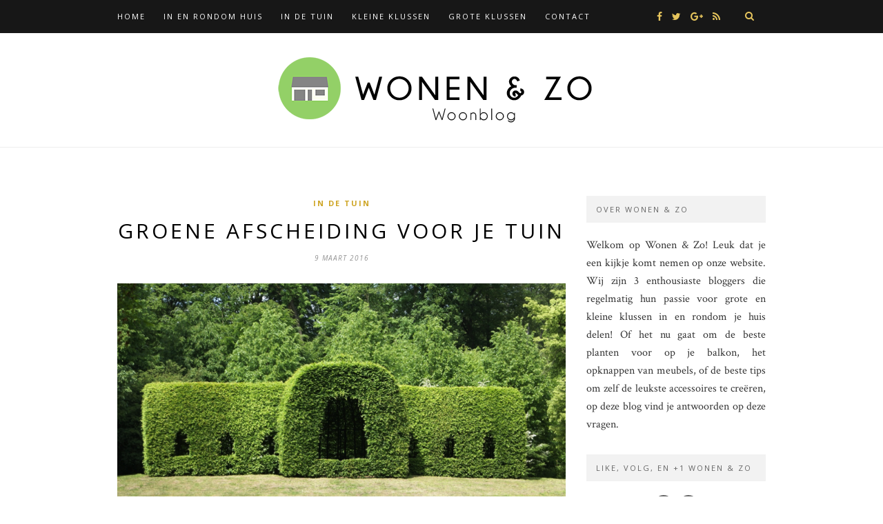

--- FILE ---
content_type: text/html; charset=UTF-8
request_url: https://www.wonen-en-zo.nl/groene-afscheiding-tuin/
body_size: 11951
content:

	<!DOCTYPE html>
<html lang="nl">
<head>

	<meta charset="UTF-8">
	<meta http-equiv="X-UA-Compatible" content="IE=edge">
	<meta name="viewport" content="width=device-width, initial-scale=1">

	<link rel="profile" href="https://gmpg.org/xfn/11" />

	<link rel="alternate" type="application/rss+xml" title="Wonen &amp; Zo RSS Feed" href="https://www.wonen-en-zo.nl/feed/" />
	<link rel="alternate" type="application/atom+xml" title="Wonen &amp; Zo Atom Feed" href="https://www.wonen-en-zo.nl/feed/atom/" />
	<link rel="pingback" href="https://www.wonen-en-zo.nl/xmlrpc.php" />

	<title>Groene afscheiding voor je tuin &#8211; Wonen &amp; Zo</title>
<meta name='robots' content='max-image-preview:large' />
<link rel='dns-prefetch' href='//fonts.googleapis.com' />
<link rel='dns-prefetch' href='//s.w.org' />
<link rel="alternate" type="application/rss+xml" title="Wonen &amp; Zo &raquo; Feed" href="https://www.wonen-en-zo.nl/feed/" />
		<!-- This site uses the Google Analytics by MonsterInsights plugin v9.10.0 - Using Analytics tracking - https://www.monsterinsights.com/ -->
							<script src="//www.googletagmanager.com/gtag/js?id=G-66HHBSRYX3"  data-cfasync="false" data-wpfc-render="false" type="text/javascript" async></script>
			<script data-cfasync="false" data-wpfc-render="false" type="text/javascript">
				var mi_version = '9.10.0';
				var mi_track_user = true;
				var mi_no_track_reason = '';
								var MonsterInsightsDefaultLocations = {"page_location":"https:\/\/www.wonen-en-zo.nl\/groene-afscheiding-tuin\/"};
								if ( typeof MonsterInsightsPrivacyGuardFilter === 'function' ) {
					var MonsterInsightsLocations = (typeof MonsterInsightsExcludeQuery === 'object') ? MonsterInsightsPrivacyGuardFilter( MonsterInsightsExcludeQuery ) : MonsterInsightsPrivacyGuardFilter( MonsterInsightsDefaultLocations );
				} else {
					var MonsterInsightsLocations = (typeof MonsterInsightsExcludeQuery === 'object') ? MonsterInsightsExcludeQuery : MonsterInsightsDefaultLocations;
				}

								var disableStrs = [
										'ga-disable-G-66HHBSRYX3',
									];

				/* Function to detect opted out users */
				function __gtagTrackerIsOptedOut() {
					for (var index = 0; index < disableStrs.length; index++) {
						if (document.cookie.indexOf(disableStrs[index] + '=true') > -1) {
							return true;
						}
					}

					return false;
				}

				/* Disable tracking if the opt-out cookie exists. */
				if (__gtagTrackerIsOptedOut()) {
					for (var index = 0; index < disableStrs.length; index++) {
						window[disableStrs[index]] = true;
					}
				}

				/* Opt-out function */
				function __gtagTrackerOptout() {
					for (var index = 0; index < disableStrs.length; index++) {
						document.cookie = disableStrs[index] + '=true; expires=Thu, 31 Dec 2099 23:59:59 UTC; path=/';
						window[disableStrs[index]] = true;
					}
				}

				if ('undefined' === typeof gaOptout) {
					function gaOptout() {
						__gtagTrackerOptout();
					}
				}
								window.dataLayer = window.dataLayer || [];

				window.MonsterInsightsDualTracker = {
					helpers: {},
					trackers: {},
				};
				if (mi_track_user) {
					function __gtagDataLayer() {
						dataLayer.push(arguments);
					}

					function __gtagTracker(type, name, parameters) {
						if (!parameters) {
							parameters = {};
						}

						if (parameters.send_to) {
							__gtagDataLayer.apply(null, arguments);
							return;
						}

						if (type === 'event') {
														parameters.send_to = monsterinsights_frontend.v4_id;
							var hookName = name;
							if (typeof parameters['event_category'] !== 'undefined') {
								hookName = parameters['event_category'] + ':' + name;
							}

							if (typeof MonsterInsightsDualTracker.trackers[hookName] !== 'undefined') {
								MonsterInsightsDualTracker.trackers[hookName](parameters);
							} else {
								__gtagDataLayer('event', name, parameters);
							}
							
						} else {
							__gtagDataLayer.apply(null, arguments);
						}
					}

					__gtagTracker('js', new Date());
					__gtagTracker('set', {
						'developer_id.dZGIzZG': true,
											});
					if ( MonsterInsightsLocations.page_location ) {
						__gtagTracker('set', MonsterInsightsLocations);
					}
										__gtagTracker('config', 'G-66HHBSRYX3', {"forceSSL":"true","link_attribution":"true"} );
										window.gtag = __gtagTracker;										(function () {
						/* https://developers.google.com/analytics/devguides/collection/analyticsjs/ */
						/* ga and __gaTracker compatibility shim. */
						var noopfn = function () {
							return null;
						};
						var newtracker = function () {
							return new Tracker();
						};
						var Tracker = function () {
							return null;
						};
						var p = Tracker.prototype;
						p.get = noopfn;
						p.set = noopfn;
						p.send = function () {
							var args = Array.prototype.slice.call(arguments);
							args.unshift('send');
							__gaTracker.apply(null, args);
						};
						var __gaTracker = function () {
							var len = arguments.length;
							if (len === 0) {
								return;
							}
							var f = arguments[len - 1];
							if (typeof f !== 'object' || f === null || typeof f.hitCallback !== 'function') {
								if ('send' === arguments[0]) {
									var hitConverted, hitObject = false, action;
									if ('event' === arguments[1]) {
										if ('undefined' !== typeof arguments[3]) {
											hitObject = {
												'eventAction': arguments[3],
												'eventCategory': arguments[2],
												'eventLabel': arguments[4],
												'value': arguments[5] ? arguments[5] : 1,
											}
										}
									}
									if ('pageview' === arguments[1]) {
										if ('undefined' !== typeof arguments[2]) {
											hitObject = {
												'eventAction': 'page_view',
												'page_path': arguments[2],
											}
										}
									}
									if (typeof arguments[2] === 'object') {
										hitObject = arguments[2];
									}
									if (typeof arguments[5] === 'object') {
										Object.assign(hitObject, arguments[5]);
									}
									if ('undefined' !== typeof arguments[1].hitType) {
										hitObject = arguments[1];
										if ('pageview' === hitObject.hitType) {
											hitObject.eventAction = 'page_view';
										}
									}
									if (hitObject) {
										action = 'timing' === arguments[1].hitType ? 'timing_complete' : hitObject.eventAction;
										hitConverted = mapArgs(hitObject);
										__gtagTracker('event', action, hitConverted);
									}
								}
								return;
							}

							function mapArgs(args) {
								var arg, hit = {};
								var gaMap = {
									'eventCategory': 'event_category',
									'eventAction': 'event_action',
									'eventLabel': 'event_label',
									'eventValue': 'event_value',
									'nonInteraction': 'non_interaction',
									'timingCategory': 'event_category',
									'timingVar': 'name',
									'timingValue': 'value',
									'timingLabel': 'event_label',
									'page': 'page_path',
									'location': 'page_location',
									'title': 'page_title',
									'referrer' : 'page_referrer',
								};
								for (arg in args) {
																		if (!(!args.hasOwnProperty(arg) || !gaMap.hasOwnProperty(arg))) {
										hit[gaMap[arg]] = args[arg];
									} else {
										hit[arg] = args[arg];
									}
								}
								return hit;
							}

							try {
								f.hitCallback();
							} catch (ex) {
							}
						};
						__gaTracker.create = newtracker;
						__gaTracker.getByName = newtracker;
						__gaTracker.getAll = function () {
							return [];
						};
						__gaTracker.remove = noopfn;
						__gaTracker.loaded = true;
						window['__gaTracker'] = __gaTracker;
					})();
									} else {
										console.log("");
					(function () {
						function __gtagTracker() {
							return null;
						}

						window['__gtagTracker'] = __gtagTracker;
						window['gtag'] = __gtagTracker;
					})();
									}
			</script>
							<!-- / Google Analytics by MonsterInsights -->
		<script type="text/javascript">
window._wpemojiSettings = {"baseUrl":"https:\/\/s.w.org\/images\/core\/emoji\/13.1.0\/72x72\/","ext":".png","svgUrl":"https:\/\/s.w.org\/images\/core\/emoji\/13.1.0\/svg\/","svgExt":".svg","source":{"concatemoji":"https:\/\/www.wonen-en-zo.nl\/wp-includes\/js\/wp-emoji-release.min.js?ver=5.9.12"}};
/*! This file is auto-generated */
!function(e,a,t){var n,r,o,i=a.createElement("canvas"),p=i.getContext&&i.getContext("2d");function s(e,t){var a=String.fromCharCode;p.clearRect(0,0,i.width,i.height),p.fillText(a.apply(this,e),0,0);e=i.toDataURL();return p.clearRect(0,0,i.width,i.height),p.fillText(a.apply(this,t),0,0),e===i.toDataURL()}function c(e){var t=a.createElement("script");t.src=e,t.defer=t.type="text/javascript",a.getElementsByTagName("head")[0].appendChild(t)}for(o=Array("flag","emoji"),t.supports={everything:!0,everythingExceptFlag:!0},r=0;r<o.length;r++)t.supports[o[r]]=function(e){if(!p||!p.fillText)return!1;switch(p.textBaseline="top",p.font="600 32px Arial",e){case"flag":return s([127987,65039,8205,9895,65039],[127987,65039,8203,9895,65039])?!1:!s([55356,56826,55356,56819],[55356,56826,8203,55356,56819])&&!s([55356,57332,56128,56423,56128,56418,56128,56421,56128,56430,56128,56423,56128,56447],[55356,57332,8203,56128,56423,8203,56128,56418,8203,56128,56421,8203,56128,56430,8203,56128,56423,8203,56128,56447]);case"emoji":return!s([10084,65039,8205,55357,56613],[10084,65039,8203,55357,56613])}return!1}(o[r]),t.supports.everything=t.supports.everything&&t.supports[o[r]],"flag"!==o[r]&&(t.supports.everythingExceptFlag=t.supports.everythingExceptFlag&&t.supports[o[r]]);t.supports.everythingExceptFlag=t.supports.everythingExceptFlag&&!t.supports.flag,t.DOMReady=!1,t.readyCallback=function(){t.DOMReady=!0},t.supports.everything||(n=function(){t.readyCallback()},a.addEventListener?(a.addEventListener("DOMContentLoaded",n,!1),e.addEventListener("load",n,!1)):(e.attachEvent("onload",n),a.attachEvent("onreadystatechange",function(){"complete"===a.readyState&&t.readyCallback()})),(n=t.source||{}).concatemoji?c(n.concatemoji):n.wpemoji&&n.twemoji&&(c(n.twemoji),c(n.wpemoji)))}(window,document,window._wpemojiSettings);
</script>
<style type="text/css">
img.wp-smiley,
img.emoji {
	display: inline !important;
	border: none !important;
	box-shadow: none !important;
	height: 1em !important;
	width: 1em !important;
	margin: 0 0.07em !important;
	vertical-align: -0.1em !important;
	background: none !important;
	padding: 0 !important;
}
</style>
	<link rel='stylesheet' id='contact-form-7-css'  href='https://www.wonen-en-zo.nl/wp-content/plugins/contact-form-7/includes/css/styles.css?ver=5.6.4' type='text/css' media='all' />
<link rel='stylesheet' id='solopine_style-css'  href='https://www.wonen-en-zo.nl/wp-content/themes/hemlock-child/style.css?ver=1.8.2' type='text/css' media='all' />
<style id='solopine_style-inline-css' type='text/css'>
#logo { padding: 20px 0; }#navigation, .slicknav_menu { background: #171717; }#top-social a i { color: #e6c55d; }#top-social a:hover i { color: #e5d190; }#top-search a { background: #171717; }#top-search a { color: #e6c55d; }#top-search a:hover { color: #e5d190; }#sidebar .widget-title { background: #f2f2f2; }#sidebar .widget-title { color: #666666; }
</style>
<link rel='stylesheet' id='font-awesome-css'  href='https://www.wonen-en-zo.nl/wp-content/themes/hemlock/css/font-awesome.min.css?ver=5.9.12' type='text/css' media='all' />
<link rel='stylesheet' id='bxslider-css-css'  href='https://www.wonen-en-zo.nl/wp-content/themes/hemlock/css/jquery.bxslider.css?ver=5.9.12' type='text/css' media='all' />
<link rel='stylesheet' id='solopine_responsive-css'  href='https://www.wonen-en-zo.nl/wp-content/themes/hemlock/css/responsive.css?ver=5.9.12' type='text/css' media='all' />
<link rel='stylesheet' id='solopine_fonts-css'  href='https://fonts.googleapis.com/css?family=Open+Sans%3A300italic%2C400italic%2C700italic%2C400%2C700%2C300%26subset%3Dlatin%2Ccyrillic-ext%7CCrimson+Text%3A400%2C700%2C400italic%2C700italic&#038;ver=1.8' type='text/css' media='all' />
<script type='text/javascript' src='https://www.wonen-en-zo.nl/wp-content/plugins/google-analytics-for-wordpress/assets/js/frontend-gtag.min.js?ver=9.10.0' id='monsterinsights-frontend-script-js'></script>
<script data-cfasync="false" data-wpfc-render="false" type="text/javascript" id='monsterinsights-frontend-script-js-extra'>/* <![CDATA[ */
var monsterinsights_frontend = {"js_events_tracking":"true","download_extensions":"doc,pdf,ppt,zip,xls,docx,pptx,xlsx","inbound_paths":"[{\"path\":\"\\\/go\\\/\",\"label\":\"affiliate\"},{\"path\":\"\\\/recommend\\\/\",\"label\":\"affiliate\"}]","home_url":"https:\/\/www.wonen-en-zo.nl","hash_tracking":"false","v4_id":"G-66HHBSRYX3"};/* ]]> */
</script>
<script type='text/javascript' src='https://www.wonen-en-zo.nl/wp-includes/js/jquery/jquery.min.js?ver=3.6.0' id='jquery-core-js'></script>
<script type='text/javascript' src='https://www.wonen-en-zo.nl/wp-includes/js/jquery/jquery-migrate.min.js?ver=3.3.2' id='jquery-migrate-js'></script>
<link rel="https://api.w.org/" href="https://www.wonen-en-zo.nl/wp-json/" /><link rel="alternate" type="application/json" href="https://www.wonen-en-zo.nl/wp-json/wp/v2/posts/674" /><link rel="EditURI" type="application/rsd+xml" title="RSD" href="https://www.wonen-en-zo.nl/xmlrpc.php?rsd" />
<link rel="wlwmanifest" type="application/wlwmanifest+xml" href="https://www.wonen-en-zo.nl/wp-includes/wlwmanifest.xml" /> 
<meta name="generator" content="WordPress 5.9.12" />
<link rel="canonical" href="https://www.wonen-en-zo.nl/groene-afscheiding-tuin/" />
<link rel='shortlink' href='https://www.wonen-en-zo.nl/?p=674' />
<link rel="alternate" type="application/json+oembed" href="https://www.wonen-en-zo.nl/wp-json/oembed/1.0/embed?url=https%3A%2F%2Fwww.wonen-en-zo.nl%2Fgroene-afscheiding-tuin%2F" />
<link rel="alternate" type="text/xml+oembed" href="https://www.wonen-en-zo.nl/wp-json/oembed/1.0/embed?url=https%3A%2F%2Fwww.wonen-en-zo.nl%2Fgroene-afscheiding-tuin%2F&#038;format=xml" />
<link rel="icon" href="https://www.wonen-en-zo.nl/wp-content/uploads/2020/09/cropped-wonen-en-zo-logo-favicon-32x32.png" sizes="32x32" />
<link rel="icon" href="https://www.wonen-en-zo.nl/wp-content/uploads/2020/09/cropped-wonen-en-zo-logo-favicon-192x192.png" sizes="192x192" />
<link rel="apple-touch-icon" href="https://www.wonen-en-zo.nl/wp-content/uploads/2020/09/cropped-wonen-en-zo-logo-favicon-180x180.png" />
<meta name="msapplication-TileImage" content="https://www.wonen-en-zo.nl/wp-content/uploads/2020/09/cropped-wonen-en-zo-logo-favicon-270x270.png" />
	
</head>

<body data-rsssl=1 class="post-template-default single single-post postid-674 single-format-standard">
	
	<nav id="navigation">
	
		<div class="container">
			
			<div id="navigation-wrapper">
			<ul id="menu-hoofdmenu" class="menu"><li id="menu-item-43" class="menu-item menu-item-type-custom menu-item-object-custom menu-item-home menu-item-43"><a href="https://www.wonen-en-zo.nl/">Home</a></li>
<li id="menu-item-54" class="menu-item menu-item-type-taxonomy menu-item-object-category menu-item-has-children menu-item-54"><a href="https://www.wonen-en-zo.nl/category/in-en-rondom-huis/">In en rondom huis</a>
<ul class="sub-menu">
	<li id="menu-item-98" class="menu-item menu-item-type-taxonomy menu-item-object-category menu-item-98"><a href="https://www.wonen-en-zo.nl/category/elektronica/">Elektronica</a></li>
	<li id="menu-item-145" class="menu-item menu-item-type-taxonomy menu-item-object-category menu-item-145"><a href="https://www.wonen-en-zo.nl/category/groen-wonen/">Groen wonen</a></li>
	<li id="menu-item-45" class="menu-item menu-item-type-taxonomy menu-item-object-category menu-item-45"><a href="https://www.wonen-en-zo.nl/category/inrichting/">Inrichting</a></li>
	<li id="menu-item-100" class="menu-item menu-item-type-taxonomy menu-item-object-category menu-item-100"><a href="https://www.wonen-en-zo.nl/category/kamers/">Kamers</a></li>
	<li id="menu-item-47" class="menu-item menu-item-type-taxonomy menu-item-object-category menu-item-47"><a href="https://www.wonen-en-zo.nl/category/sfeer/">Sfeer</a></li>
	<li id="menu-item-46" class="menu-item menu-item-type-taxonomy menu-item-object-category menu-item-46"><a href="https://www.wonen-en-zo.nl/category/styling/">Styling</a></li>
	<li id="menu-item-99" class="menu-item menu-item-type-taxonomy menu-item-object-category menu-item-99"><a href="https://www.wonen-en-zo.nl/category/veilig-wonen/">Veilig wonen</a></li>
</ul>
</li>
<li id="menu-item-53" class="menu-item menu-item-type-taxonomy menu-item-object-category current-post-ancestor current-menu-parent current-post-parent menu-item-has-children menu-item-53"><a href="https://www.wonen-en-zo.nl/category/in-de-tuin/">In de tuin</a>
<ul class="sub-menu">
	<li id="menu-item-101" class="menu-item menu-item-type-taxonomy menu-item-object-category menu-item-101"><a href="https://www.wonen-en-zo.nl/category/buitenleven/">Buitenleven</a></li>
	<li id="menu-item-102" class="menu-item menu-item-type-taxonomy menu-item-object-category menu-item-102"><a href="https://www.wonen-en-zo.nl/category/planten-bloemen/">Planten &#038; Bloemen</a></li>
	<li id="menu-item-105" class="menu-item menu-item-type-taxonomy menu-item-object-category menu-item-105"><a href="https://www.wonen-en-zo.nl/category/zwembad/">Zwembad</a></li>
</ul>
</li>
<li id="menu-item-55" class="menu-item menu-item-type-taxonomy menu-item-object-category menu-item-55"><a href="https://www.wonen-en-zo.nl/category/kleine-klussen/">Kleine klussen</a></li>
<li id="menu-item-52" class="menu-item menu-item-type-taxonomy menu-item-object-category menu-item-52"><a href="https://www.wonen-en-zo.nl/category/grote-klussen/">Grote klussen</a></li>
<li id="menu-item-72" class="menu-item menu-item-type-post_type menu-item-object-page menu-item-has-children menu-item-72"><a href="https://www.wonen-en-zo.nl/contact/">Contact</a>
<ul class="sub-menu">
	<li id="menu-item-5749" class="menu-item menu-item-type-post_type menu-item-object-page menu-item-5749"><a href="https://www.wonen-en-zo.nl/samenwerking/">Samenwerking</a></li>
	<li id="menu-item-1091" class="menu-item menu-item-type-post_type menu-item-object-page menu-item-1091"><a href="https://www.wonen-en-zo.nl/website-tips/">Website Tips</a></li>
</ul>
</li>
</ul>			</div>
				
			<div class="menu-mobile"></div>
			
						<div id="top-search">
					<a href="#"><i class="fa fa-search"></i></a>
			</div>
			<div class="show-search">
				<form role="search" method="get" id="searchform" action="https://www.wonen-en-zo.nl/">
    <div>
		<input type="text" placeholder="Search and hit enter..." name="s" id="s" />
	 </div>
</form>			</div>
						
						<div id="top-social">
				
					<a href="https://facebook.com/wonenenzowoonblog" target="_blank"><i class="fa fa-facebook"></i></a>	<a href="https://twitter.com/wonenenzoblog" target="_blank"><i class="fa fa-twitter"></i></a>				<a href="https://plus.google.com/+WonenenzoNlwoonblog" target="_blank"><i class="fa fa-google-plus"></i></a>						<a href="https://www.wonen-en-zo.nl/feed/" target="_blank"><i class="fa fa-rss"></i></a>				
								
			</div>
						
		</div>
		
	</nav>
	
	<header id="header">
		
		<div class="container">
			
			<div id="logo">
				
									
											<h2><a href="https://www.wonen-en-zo.nl/"><img src="https://www.wonen-en-zo.nl/wp-content/uploads/2015/10/wonen-en-zo-logo.png" alt="Wonen &amp; Zo" /></a></h2>
										
								
			</div>
			
		</div>
	
	</header>	
	<div class="container sp_sidebar">
	
	<div id="main">
	
								
		<article id="post-674" class="post-674 post type-post status-publish format-standard has-post-thumbnail hentry category-in-de-tuin">
		
	<div class="post-header">
		
					<span class="cat"><a href="https://www.wonen-en-zo.nl/category/in-de-tuin/" title="View all posts in In de tuin" >In de tuin</a></span>
				
					<h1 class="entry-title">Groene afscheiding voor je tuin</h1>
				
					<span class="date"><span class="date updated published">9 maart 2016</span></span>
				
	</div>
	
			
						<div class="post-image">
						<img width="940" height="630" src="https://www.wonen-en-zo.nl/wp-content/uploads/2016/03/1.png" class="attachment-solopine-full-thumb size-solopine-full-thumb wp-post-image" alt="" srcset="https://www.wonen-en-zo.nl/wp-content/uploads/2016/03/1.png 945w, https://www.wonen-en-zo.nl/wp-content/uploads/2016/03/1-300x201.png 300w, https://www.wonen-en-zo.nl/wp-content/uploads/2016/03/1-768x514.png 768w, https://www.wonen-en-zo.nl/wp-content/uploads/2016/03/1-940x630.png 940w, https://www.wonen-en-zo.nl/wp-content/uploads/2016/03/1-440x294.png 440w" sizes="(max-width: 940px) 100vw, 940px" />					</div>
						
		
	<div class="post-entry">
	
		<p>Een groene afscheiding voor je tuin is tegenwoordig weer helemaal in. Mede gestimuleerd door de gemeenten die dit in veel nieuwbouwwijken voorschrijven en de mooie oplossingen die er op dit moment zijn. Denk bijvoorbeeld aan de Hedera klimop tegen een betonnen gaasmat die zeer weinig ruimte in neemt en snel groen is. Ook kant- en klare hagen zijn helemaal in. Dit zijn elementen van een meter breed die al ruim volgroeid zijn en een behoorlijke hoogte hebben waardoor je al zeer snel bijvoorbeeld een beukenhaag hebt. Een beukenhaag doet er immers wel 5-7 jaar over om echt goed in hoogte te zijn en vol in het blad te zitten. Door de kant- en klare hagen heb je vaak binnen 2 jaar een volle en grote haag.</p>
<h2>Groene haag afscheiding zorgt voor privacy</h2>
<p>De groene afscheiding moet zorgen voor privacy en natuurlijk fluitende vogels en zoemende insecten. Wil je een haag aanplanten dan is het belangrijk dat je goed kijkt naar de kwaliteit van de plant en waarvoor je hem wilt gebruiken. Moet het echt een snelle erfafscheiding worden die privacy geeft of is het voor de sier. Mag hij bijvoorbeeld in de winter zijn bladverliezen of moet hij snel groeien?</p>
<p>Grofweg kan je 2 hoofdsoorten onderscheiden. Dat zijn bladverliezende en bladhoudende hagen. Een bladverliezende haag is bijvoorbeeld een beukenhaag, meidoorn, liguster en Spaanse aak / veldesdoorn. Bladhoudende hagen zijn de taxus, buxus, conifeer en laurier. Een beukenhaag kan het dorre blad vasthouden in de winter. Hierdoor behoud je toch grotendeels privacy. Een taxus en buxus worden veelal gebruikt voor omlijsting van je tuin. Dit zijn over het algemeen strakke hagen die niet hoger worden dan 50-100 cm.</p>
<h2>Verschillende hagen</h2>
<p>De grotere hagen worden gevormd door haagbeuken (Fagus sylvatica) of de laurier (prunus). Ook deze heb je in meerdere soorten. De haagbeuk heb je in een rode variant en de laurier heb je in een chiquere varianten zoals de portugese laurier. Het verschil tussen deze twee is groot. De laurier groeit snel en blijf groen in de winter en wordt snel fors in omvang. Ideaal voor een grote tuin waar je snel beschutting wilt. Een beukenhaag groeit veel langzamer en wordt bruin bij de winter. De beukenhaag daarentegen heeft wel het sierlijke element dat je deze als een strakke haag kan snoeien met strakke lijnen. Dit kan bij een laurier veel moeilijker. Veel inspiratie kan je ook op doen in het <a href="http://www.woonenleven.nl/">woon en leven</a> blog.</p>
<p>Let bij de aankoop op het verschil in prijzen en hoe ze aangeleverd worden. In pot, met kluit of blote wortel. De blote wortel planten zijn het goedkoopst, echter hebben ook veel meer aandacht nodig om een mooie haag te worden. Daarnaast duurt het bij de blote wortel planten veel langer voordat je een volwaardige haag hebt en je kan ze niet de gehele winter planten. Bij een pot of met kluit kan dat wel. Als je meer wilt weten over hagen ga dan naar <a href="http://www.haag-heg.nl">haag en heg</a>, de specialist in het verzorgen en leveren van hagen.</p>
				
							<div class="post-tags">
							</div>
						
	</div>
	
		<div class="post-share">
			
	<a target="_blank" href="https://www.facebook.com/sharer/sharer.php?u=https://www.wonen-en-zo.nl/groene-afscheiding-tuin/"><span class="share-box"><i class="fa fa-facebook"></i></span></a>
	<a target="_blank" href="https://twitter.com/intent/tweet/?text=Check%20out%20this%20article:%20Groene+afscheiding+voor+je+tuin%20-%20https://www.wonen-en-zo.nl/groene-afscheiding-tuin/"><span class="share-box"><i class="fa fa-twitter"></i></span></a>
		<a target="_blank" data-pin-do="none" href="https://pinterest.com/pin/create/button/?url=https://www.wonen-en-zo.nl/groene-afscheiding-tuin/&media=https://www.wonen-en-zo.nl/wp-content/uploads/2016/03/1.png&description=Groene+afscheiding+voor+je+tuin"><span class="share-box"><i class="fa fa-pinterest"></i></span></a>
	<a target="_blank" href="https://www.linkedin.com/shareArticle?mini=true&url=https://www.wonen-en-zo.nl/groene-afscheiding-tuin/&title=Groene+afscheiding+voor+je+tuin&summary=&source="><span class="share-box"><i class="fa fa-linkedin"></i></span></a>
	
		
	</div>
		
				<div class="post-author">
		
	<div class="author-img">
		<img alt='' src='https://secure.gravatar.com/avatar/6aa18a3c2b844212a2ef0bb611001628?s=100&#038;d=mm&#038;r=g' srcset='https://secure.gravatar.com/avatar/6aa18a3c2b844212a2ef0bb611001628?s=200&#038;d=mm&#038;r=g 2x' class='avatar avatar-100 photo' height='100' width='100' loading='lazy'/>	</div>
	
	<div class="author-content">
		<h5><span class="vcard author"><span class="fn"><a href="https://www.wonen-en-zo.nl/author/admin/" title="Berichten van Jessica" rel="author">Jessica</a></span></span></h5>
		<p>30 jaar • Passie voor wonen en interieur • Natuurfreak • Blogger • Creatief • Trendspotter • Gek op chocolade • Wandelen en fietsen</p>
								</div>
	
</div>			
						<div class="post-related"><div class="post-box"><h4 class="post-box-title">You Might Also Like</h4></div>
						<div class="item-related">
					
										
					<h3><a href="https://www.wonen-en-zo.nl/tips-voor-het-inrichten-van-je-tuinhuisje/">Tips voor het inrichten van je tuinhuisje</a></h3>
					<span class="date">13 mei 2020</span>					
				</div>
						<div class="item-related">
					
										<a href="https://www.wonen-en-zo.nl/de-tuinmeubelen-matchen-met-de-stijl-van-uw-tuin/"><img width="440" height="248" src="https://www.wonen-en-zo.nl/wp-content/uploads/2016/02/tuinmeubelen.jpg" class="attachment-solopine-thumb size-solopine-thumb wp-post-image" alt="" loading="lazy" srcset="https://www.wonen-en-zo.nl/wp-content/uploads/2016/02/tuinmeubelen.jpg 1280w, https://www.wonen-en-zo.nl/wp-content/uploads/2016/02/tuinmeubelen-300x169.jpg 300w, https://www.wonen-en-zo.nl/wp-content/uploads/2016/02/tuinmeubelen-768x432.jpg 768w, https://www.wonen-en-zo.nl/wp-content/uploads/2016/02/tuinmeubelen-1024x576.jpg 1024w, https://www.wonen-en-zo.nl/wp-content/uploads/2016/02/tuinmeubelen-940x529.jpg 940w" sizes="(max-width: 440px) 100vw, 440px" /></a>
										
					<h3><a href="https://www.wonen-en-zo.nl/de-tuinmeubelen-matchen-met-de-stijl-van-uw-tuin/">De tuinmeubelen matchen met de stijl van uw tuin</a></h3>
					<span class="date">24 februari 2016</span>					
				</div>
						<div class="item-related">
					
										<a href="https://www.wonen-en-zo.nl/dit-is-waarom-je-een-zwembad-in-je-tuin-moet-laten-plaatsen/"><img width="440" height="294" src="https://www.wonen-en-zo.nl/wp-content/uploads/2018/11/zwembadtuin.jpg" class="attachment-solopine-thumb size-solopine-thumb wp-post-image" alt="" loading="lazy" srcset="https://www.wonen-en-zo.nl/wp-content/uploads/2018/11/zwembadtuin.jpg 700w, https://www.wonen-en-zo.nl/wp-content/uploads/2018/11/zwembadtuin-300x200.jpg 300w, https://www.wonen-en-zo.nl/wp-content/uploads/2018/11/zwembadtuin-440x294.jpg 440w" sizes="(max-width: 440px) 100vw, 440px" /></a>
										
					<h3><a href="https://www.wonen-en-zo.nl/dit-is-waarom-je-een-zwembad-in-je-tuin-moet-laten-plaatsen/">Dit is waarom je een zwembad in je tuin moet laten plaatsen</a></h3>
					<span class="date">7 november 2018</span>					
				</div>
		</div>			
				
				<div class="post-pagination">
		
		
		<div class="prev-post">
		<a href="https://www.wonen-en-zo.nl/zelf-zonnepanelen-plaatsen/">
		<div class="arrow">
			<i class="fa fa-angle-left"></i>
		</div>
		<div class="pagi-text">
			<span>Previous Post</span>
			<h5>Zelf zonnepanelen plaatsen?</h5>
		</div>
		</a>
	</div>
		
		<div class="next-post">
		<a href="https://www.wonen-en-zo.nl/wicker-tuinsets-zonder-onderhoud-maximaal-genieten/">
		<div class="arrow">
			<i class="fa fa-angle-right"></i>
		</div>
		<div class="pagi-text">
			<span>Next Post</span>
			<h5>Wicker tuinsets – Zonder onderhoud maximaal genieten</h5>
		</div>
		</a>
	</div>
			
</div>			
</article>							
		
	</div>
	
<aside id="sidebar">
	
	<div id="solopine_about_widget-2" class="widget solopine_about_widget"><h4 class="widget-title">Over Wonen &#038; Zo</h4>			
			<div class="about-widget">
			
						
						<p><p style="text-align: justify">Welkom op Wonen &amp; Zo! Leuk dat je een kijkje komt nemen op onze website. Wij zijn 3 enthousiaste bloggers die regelmatig hun passie voor grote en kleine klussen in en rondom je huis delen! Of het nu gaat om de beste planten voor op je balkon, het opknappen van meubels, of de beste tips om zelf de leukste accessoires te creëren, op deze blog vind je antwoorden op deze vragen.</p></p>
				
			
			</div>
			
		</div><div id="solopine_social_widget-2" class="widget solopine_social_widget"><h4 class="widget-title">Like, volg, en +1 Wonen &#038; Zo</h4>		
			<div class="widget-social">
				<a href="https://facebook.com/wonenenzowoonblog" target="_blank"><i class="fa fa-facebook"></i></a>				<a href="https://twitter.com/wonenenzoblog" target="_blank"><i class="fa fa-twitter"></i></a>																																							</div>
			
			
		</div><div id="tag_cloud-2" class="widget widget_tag_cloud"><h4 class="widget-title">Tags</h4><div class="tagcloud"><a href="https://www.wonen-en-zo.nl/tag/badkamer/" class="tag-cloud-link tag-link-22 tag-link-position-1" style="font-size: 15pt;" aria-label="badkamer (11 items)">badkamer</a>
<a href="https://www.wonen-en-zo.nl/tag/besparen/" class="tag-cloud-link tag-link-139 tag-link-position-2" style="font-size: 9.4583333333333pt;" aria-label="besparen (4 items)">besparen</a>
<a href="https://www.wonen-en-zo.nl/tag/buiten/" class="tag-cloud-link tag-link-149 tag-link-position-3" style="font-size: 10.625pt;" aria-label="buiten (5 items)">buiten</a>
<a href="https://www.wonen-en-zo.nl/tag/buitenleven/" class="tag-cloud-link tag-link-45 tag-link-position-4" style="font-size: 11.645833333333pt;" aria-label="buitenleven (6 items)">buitenleven</a>
<a href="https://www.wonen-en-zo.nl/tag/diy/" class="tag-cloud-link tag-link-47 tag-link-position-5" style="font-size: 11.645833333333pt;" aria-label="DIY (6 items)">DIY</a>
<a href="https://www.wonen-en-zo.nl/tag/duurzaamheid/" class="tag-cloud-link tag-link-227 tag-link-position-6" style="font-size: 10.625pt;" aria-label="Duurzaamheid (5 items)">Duurzaamheid</a>
<a href="https://www.wonen-en-zo.nl/tag/energie/" class="tag-cloud-link tag-link-34 tag-link-position-7" style="font-size: 12.375pt;" aria-label="energie (7 items)">energie</a>
<a href="https://www.wonen-en-zo.nl/tag/gietvloer/" class="tag-cloud-link tag-link-82 tag-link-position-8" style="font-size: 9.4583333333333pt;" aria-label="Gietvloer (4 items)">Gietvloer</a>
<a href="https://www.wonen-en-zo.nl/tag/grote-klussen/" class="tag-cloud-link tag-link-56 tag-link-position-9" style="font-size: 10.625pt;" aria-label="grote klussen (5 items)">grote klussen</a>
<a href="https://www.wonen-en-zo.nl/tag/hout/" class="tag-cloud-link tag-link-19 tag-link-position-10" style="font-size: 8pt;" aria-label="hout (3 items)">hout</a>
<a href="https://www.wonen-en-zo.nl/tag/huis/" class="tag-cloud-link tag-link-245 tag-link-position-11" style="font-size: 15.4375pt;" aria-label="huis (12 items)">huis</a>
<a href="https://www.wonen-en-zo.nl/tag/inrichting/" class="tag-cloud-link tag-link-9 tag-link-position-12" style="font-size: 20.395833333333pt;" aria-label="inrichting (27 items)">inrichting</a>
<a href="https://www.wonen-en-zo.nl/tag/interieur/" class="tag-cloud-link tag-link-15 tag-link-position-13" style="font-size: 16.75pt;" aria-label="interieur (15 items)">interieur</a>
<a href="https://www.wonen-en-zo.nl/tag/kaarsen/" class="tag-cloud-link tag-link-172 tag-link-position-14" style="font-size: 10.625pt;" aria-label="Kaarsen (5 items)">Kaarsen</a>
<a href="https://www.wonen-en-zo.nl/tag/kerst/" class="tag-cloud-link tag-link-275 tag-link-position-15" style="font-size: 8pt;" aria-label="kerst (3 items)">kerst</a>
<a href="https://www.wonen-en-zo.nl/tag/keuken/" class="tag-cloud-link tag-link-29 tag-link-position-16" style="font-size: 16.458333333333pt;" aria-label="keuken (14 items)">keuken</a>
<a href="https://www.wonen-en-zo.nl/tag/kleine-klussen/" class="tag-cloud-link tag-link-31 tag-link-position-17" style="font-size: 9.4583333333333pt;" aria-label="kleine klussen (4 items)">kleine klussen</a>
<a href="https://www.wonen-en-zo.nl/tag/meubels/" class="tag-cloud-link tag-link-166 tag-link-position-18" style="font-size: 13.104166666667pt;" aria-label="Meubels (8 items)">Meubels</a>
<a href="https://www.wonen-en-zo.nl/tag/onderhoud/" class="tag-cloud-link tag-link-14 tag-link-position-19" style="font-size: 12.375pt;" aria-label="onderhoud (7 items)">onderhoud</a>
<a href="https://www.wonen-en-zo.nl/tag/planten/" class="tag-cloud-link tag-link-51 tag-link-position-20" style="font-size: 11.645833333333pt;" aria-label="planten (6 items)">planten</a>
<a href="https://www.wonen-en-zo.nl/tag/ruimte/" class="tag-cloud-link tag-link-244 tag-link-position-21" style="font-size: 9.4583333333333pt;" aria-label="ruimte (4 items)">ruimte</a>
<a href="https://www.wonen-en-zo.nl/tag/schoonmaken/" class="tag-cloud-link tag-link-115 tag-link-position-22" style="font-size: 11.645833333333pt;" aria-label="schoonmaken (6 items)">schoonmaken</a>
<a href="https://www.wonen-en-zo.nl/tag/schutting/" class="tag-cloud-link tag-link-154 tag-link-position-23" style="font-size: 10.625pt;" aria-label="Schutting (5 items)">Schutting</a>
<a href="https://www.wonen-en-zo.nl/tag/sfeer/" class="tag-cloud-link tag-link-23 tag-link-position-24" style="font-size: 15pt;" aria-label="sfeer (11 items)">sfeer</a>
<a href="https://www.wonen-en-zo.nl/tag/slaapkamer/" class="tag-cloud-link tag-link-96 tag-link-position-25" style="font-size: 11.645833333333pt;" aria-label="Slaapkamer (6 items)">Slaapkamer</a>
<a href="https://www.wonen-en-zo.nl/tag/styling/" class="tag-cloud-link tag-link-30 tag-link-position-26" style="font-size: 10.625pt;" aria-label="styling (5 items)">styling</a>
<a href="https://www.wonen-en-zo.nl/tag/thuiskantoor/" class="tag-cloud-link tag-link-291 tag-link-position-27" style="font-size: 8pt;" aria-label="thuiskantoor (3 items)">thuiskantoor</a>
<a href="https://www.wonen-en-zo.nl/tag/tips/" class="tag-cloud-link tag-link-140 tag-link-position-28" style="font-size: 12.375pt;" aria-label="tips (7 items)">tips</a>
<a href="https://www.wonen-en-zo.nl/tag/trends/" class="tag-cloud-link tag-link-103 tag-link-position-29" style="font-size: 9.4583333333333pt;" aria-label="trends (4 items)">trends</a>
<a href="https://www.wonen-en-zo.nl/tag/tuin/" class="tag-cloud-link tag-link-44 tag-link-position-30" style="font-size: 22pt;" aria-label="tuin (35 items)">tuin</a>
<a href="https://www.wonen-en-zo.nl/tag/tuinmeubelen/" class="tag-cloud-link tag-link-68 tag-link-position-31" style="font-size: 9.4583333333333pt;" aria-label="tuinmeubelen (4 items)">tuinmeubelen</a>
<a href="https://www.wonen-en-zo.nl/tag/tv/" class="tag-cloud-link tag-link-187 tag-link-position-32" style="font-size: 9.4583333333333pt;" aria-label="Tv (4 items)">Tv</a>
<a href="https://www.wonen-en-zo.nl/tag/vakantie/" class="tag-cloud-link tag-link-128 tag-link-position-33" style="font-size: 9.4583333333333pt;" aria-label="vakantie (4 items)">vakantie</a>
<a href="https://www.wonen-en-zo.nl/tag/veiligheid/" class="tag-cloud-link tag-link-256 tag-link-position-34" style="font-size: 10.625pt;" aria-label="veiligheid (5 items)">veiligheid</a>
<a href="https://www.wonen-en-zo.nl/tag/verbouwen/" class="tag-cloud-link tag-link-62 tag-link-position-35" style="font-size: 10.625pt;" aria-label="verbouwen (5 items)">verbouwen</a>
<a href="https://www.wonen-en-zo.nl/tag/verhuizen/" class="tag-cloud-link tag-link-69 tag-link-position-36" style="font-size: 13.104166666667pt;" aria-label="verhuizen (8 items)">verhuizen</a>
<a href="https://www.wonen-en-zo.nl/tag/verlichting/" class="tag-cloud-link tag-link-61 tag-link-position-37" style="font-size: 12.375pt;" aria-label="verlichting (7 items)">verlichting</a>
<a href="https://www.wonen-en-zo.nl/tag/verwarming/" class="tag-cloud-link tag-link-280 tag-link-position-38" style="font-size: 8pt;" aria-label="verwarming (3 items)">verwarming</a>
<a href="https://www.wonen-en-zo.nl/tag/vloer/" class="tag-cloud-link tag-link-107 tag-link-position-39" style="font-size: 10.625pt;" aria-label="vloer (5 items)">vloer</a>
<a href="https://www.wonen-en-zo.nl/tag/vloeren/" class="tag-cloud-link tag-link-13 tag-link-position-40" style="font-size: 12.375pt;" aria-label="vloeren (7 items)">vloeren</a>
<a href="https://www.wonen-en-zo.nl/tag/winter/" class="tag-cloud-link tag-link-84 tag-link-position-41" style="font-size: 11.645833333333pt;" aria-label="winter (6 items)">winter</a>
<a href="https://www.wonen-en-zo.nl/tag/woning/" class="tag-cloud-link tag-link-238 tag-link-position-42" style="font-size: 9.4583333333333pt;" aria-label="woning (4 items)">woning</a>
<a href="https://www.wonen-en-zo.nl/tag/woonkamer/" class="tag-cloud-link tag-link-11 tag-link-position-43" style="font-size: 13.104166666667pt;" aria-label="woonkamer (8 items)">woonkamer</a>
<a href="https://www.wonen-en-zo.nl/tag/zonnepanelen/" class="tag-cloud-link tag-link-169 tag-link-position-44" style="font-size: 10.625pt;" aria-label="Zonnepanelen (5 items)">Zonnepanelen</a>
<a href="https://www.wonen-en-zo.nl/tag/zwembad/" class="tag-cloud-link tag-link-43 tag-link-position-45" style="font-size: 9.4583333333333pt;" aria-label="zwembad (4 items)">zwembad</a></div>
</div><div id="categories-2" class="widget widget_categories"><h4 class="widget-title">Zoek op categorie</h4><form action="https://www.wonen-en-zo.nl" method="get"><label class="screen-reader-text" for="cat">Zoek op categorie</label><select  name='cat' id='cat' class='postform' >
	<option value='-1'>Categorie selecteren</option>
	<option class="level-0" value="21">Badkamer&nbsp;&nbsp;(30)</option>
	<option class="level-0" value="318">Binnendeuren&nbsp;&nbsp;(10)</option>
	<option class="level-0" value="42">Buitenleven&nbsp;&nbsp;(102)</option>
	<option class="level-0" value="57">Elektra&nbsp;&nbsp;(30)</option>
	<option class="level-0" value="3">Elektronica&nbsp;&nbsp;(55)</option>
	<option class="level-0" value="33">Energie besparen&nbsp;&nbsp;(47)</option>
	<option class="level-0" value="412">gezondheid&nbsp;&nbsp;(10)</option>
	<option class="level-0" value="32">Groen wonen&nbsp;&nbsp;(45)</option>
	<option class="level-0" value="27">Grote klussen&nbsp;&nbsp;(79)</option>
	<option class="level-0" value="222">Huis&nbsp;&nbsp;(194)</option>
	<option class="level-0" value="163">Huisdieren&nbsp;&nbsp;(6)</option>
	<option class="level-0" value="25">In de tuin&nbsp;&nbsp;(187)</option>
	<option class="level-0" value="24">In en rondom huis&nbsp;&nbsp;(199)</option>
	<option class="level-0" value="5">Inrichting&nbsp;&nbsp;(276)</option>
	<option class="level-0" value="52">Kamers&nbsp;&nbsp;(61)</option>
	<option class="level-0" value="28">Keuken&nbsp;&nbsp;(47)</option>
	<option class="level-0" value="26">Kleine klussen&nbsp;&nbsp;(47)</option>
	<option class="level-0" value="16">Kozijnen&nbsp;&nbsp;(14)</option>
	<option class="level-0" value="422">Opruimen &amp; Organiseren&nbsp;&nbsp;(10)</option>
	<option class="level-0" value="49">Planten &amp; Bloemen&nbsp;&nbsp;(20)</option>
	<option class="level-0" value="7">Sfeer&nbsp;&nbsp;(106)</option>
	<option class="level-0" value="6">Styling&nbsp;&nbsp;(130)</option>
	<option class="level-0" value="1">Uncategorized&nbsp;&nbsp;(83)</option>
	<option class="level-0" value="38">Veilig wonen&nbsp;&nbsp;(43)</option>
	<option class="level-0" value="428">Verhuizen&nbsp;&nbsp;(22)</option>
	<option class="level-0" value="304">Verzekeringen&nbsp;&nbsp;(7)</option>
	<option class="level-0" value="4">Vloeren&nbsp;&nbsp;(58)</option>
	<option class="level-0" value="53">Zwembad&nbsp;&nbsp;(14)</option>
</select>
</form>
<script type="text/javascript">
/* <![CDATA[ */
(function() {
	var dropdown = document.getElementById( "cat" );
	function onCatChange() {
		if ( dropdown.options[ dropdown.selectedIndex ].value > 0 ) {
			dropdown.parentNode.submit();
		}
	}
	dropdown.onchange = onCatChange;
})();
/* ]]> */
</script>

			</div><div id="search-2" class="widget widget_search"><h4 class="widget-title">Zoek op Wonen &#038; Zo</h4><form role="search" method="get" id="searchform" action="https://www.wonen-en-zo.nl/">
    <div>
		<input type="text" placeholder="Search and hit enter..." name="s" id="s" />
	 </div>
</form></div><div id="archives-2" class="widget widget_archive"><h4 class="widget-title">Bekijk het Wonen &#038; Zo Archief</h4>		<label class="screen-reader-text" for="archives-dropdown-2">Bekijk het Wonen &#038; Zo Archief</label>
		<select id="archives-dropdown-2" name="archive-dropdown">
			
			<option value="">Maand selecteren</option>
				<option value='https://www.wonen-en-zo.nl/2025/09/'> september 2025 &nbsp;(1)</option>
	<option value='https://www.wonen-en-zo.nl/2025/08/'> augustus 2025 &nbsp;(2)</option>
	<option value='https://www.wonen-en-zo.nl/2025/05/'> mei 2025 &nbsp;(1)</option>
	<option value='https://www.wonen-en-zo.nl/2024/12/'> december 2024 &nbsp;(2)</option>
	<option value='https://www.wonen-en-zo.nl/2024/08/'> augustus 2024 &nbsp;(1)</option>
	<option value='https://www.wonen-en-zo.nl/2024/07/'> juli 2024 &nbsp;(1)</option>
	<option value='https://www.wonen-en-zo.nl/2024/06/'> juni 2024 &nbsp;(1)</option>
	<option value='https://www.wonen-en-zo.nl/2024/05/'> mei 2024 &nbsp;(1)</option>
	<option value='https://www.wonen-en-zo.nl/2024/04/'> april 2024 &nbsp;(1)</option>
	<option value='https://www.wonen-en-zo.nl/2024/03/'> maart 2024 &nbsp;(5)</option>
	<option value='https://www.wonen-en-zo.nl/2023/11/'> november 2023 &nbsp;(3)</option>
	<option value='https://www.wonen-en-zo.nl/2023/10/'> oktober 2023 &nbsp;(1)</option>
	<option value='https://www.wonen-en-zo.nl/2023/09/'> september 2023 &nbsp;(1)</option>
	<option value='https://www.wonen-en-zo.nl/2023/08/'> augustus 2023 &nbsp;(2)</option>
	<option value='https://www.wonen-en-zo.nl/2023/07/'> juli 2023 &nbsp;(2)</option>
	<option value='https://www.wonen-en-zo.nl/2023/06/'> juni 2023 &nbsp;(5)</option>
	<option value='https://www.wonen-en-zo.nl/2023/05/'> mei 2023 &nbsp;(3)</option>
	<option value='https://www.wonen-en-zo.nl/2023/04/'> april 2023 &nbsp;(5)</option>
	<option value='https://www.wonen-en-zo.nl/2023/03/'> maart 2023 &nbsp;(8)</option>
	<option value='https://www.wonen-en-zo.nl/2023/02/'> februari 2023 &nbsp;(2)</option>
	<option value='https://www.wonen-en-zo.nl/2023/01/'> januari 2023 &nbsp;(2)</option>
	<option value='https://www.wonen-en-zo.nl/2022/12/'> december 2022 &nbsp;(3)</option>
	<option value='https://www.wonen-en-zo.nl/2022/11/'> november 2022 &nbsp;(3)</option>
	<option value='https://www.wonen-en-zo.nl/2022/10/'> oktober 2022 &nbsp;(1)</option>
	<option value='https://www.wonen-en-zo.nl/2022/09/'> september 2022 &nbsp;(1)</option>
	<option value='https://www.wonen-en-zo.nl/2022/08/'> augustus 2022 &nbsp;(4)</option>
	<option value='https://www.wonen-en-zo.nl/2022/07/'> juli 2022 &nbsp;(8)</option>
	<option value='https://www.wonen-en-zo.nl/2022/06/'> juni 2022 &nbsp;(7)</option>
	<option value='https://www.wonen-en-zo.nl/2022/05/'> mei 2022 &nbsp;(4)</option>
	<option value='https://www.wonen-en-zo.nl/2022/04/'> april 2022 &nbsp;(13)</option>
	<option value='https://www.wonen-en-zo.nl/2022/03/'> maart 2022 &nbsp;(13)</option>
	<option value='https://www.wonen-en-zo.nl/2022/02/'> februari 2022 &nbsp;(8)</option>
	<option value='https://www.wonen-en-zo.nl/2022/01/'> januari 2022 &nbsp;(6)</option>
	<option value='https://www.wonen-en-zo.nl/2021/12/'> december 2021 &nbsp;(15)</option>
	<option value='https://www.wonen-en-zo.nl/2021/11/'> november 2021 &nbsp;(11)</option>
	<option value='https://www.wonen-en-zo.nl/2021/10/'> oktober 2021 &nbsp;(7)</option>
	<option value='https://www.wonen-en-zo.nl/2021/09/'> september 2021 &nbsp;(7)</option>
	<option value='https://www.wonen-en-zo.nl/2021/08/'> augustus 2021 &nbsp;(12)</option>
	<option value='https://www.wonen-en-zo.nl/2021/07/'> juli 2021 &nbsp;(10)</option>
	<option value='https://www.wonen-en-zo.nl/2021/06/'> juni 2021 &nbsp;(12)</option>
	<option value='https://www.wonen-en-zo.nl/2021/05/'> mei 2021 &nbsp;(17)</option>
	<option value='https://www.wonen-en-zo.nl/2021/04/'> april 2021 &nbsp;(18)</option>
	<option value='https://www.wonen-en-zo.nl/2021/03/'> maart 2021 &nbsp;(16)</option>
	<option value='https://www.wonen-en-zo.nl/2021/02/'> februari 2021 &nbsp;(11)</option>
	<option value='https://www.wonen-en-zo.nl/2021/01/'> januari 2021 &nbsp;(15)</option>
	<option value='https://www.wonen-en-zo.nl/2020/12/'> december 2020 &nbsp;(30)</option>
	<option value='https://www.wonen-en-zo.nl/2020/11/'> november 2020 &nbsp;(23)</option>
	<option value='https://www.wonen-en-zo.nl/2020/10/'> oktober 2020 &nbsp;(13)</option>
	<option value='https://www.wonen-en-zo.nl/2020/09/'> september 2020 &nbsp;(12)</option>
	<option value='https://www.wonen-en-zo.nl/2020/08/'> augustus 2020 &nbsp;(14)</option>
	<option value='https://www.wonen-en-zo.nl/2020/07/'> juli 2020 &nbsp;(17)</option>
	<option value='https://www.wonen-en-zo.nl/2020/06/'> juni 2020 &nbsp;(19)</option>
	<option value='https://www.wonen-en-zo.nl/2020/05/'> mei 2020 &nbsp;(17)</option>
	<option value='https://www.wonen-en-zo.nl/2020/04/'> april 2020 &nbsp;(26)</option>
	<option value='https://www.wonen-en-zo.nl/2020/03/'> maart 2020 &nbsp;(14)</option>
	<option value='https://www.wonen-en-zo.nl/2020/02/'> februari 2020 &nbsp;(15)</option>
	<option value='https://www.wonen-en-zo.nl/2020/01/'> januari 2020 &nbsp;(15)</option>
	<option value='https://www.wonen-en-zo.nl/2019/12/'> december 2019 &nbsp;(12)</option>
	<option value='https://www.wonen-en-zo.nl/2019/11/'> november 2019 &nbsp;(16)</option>
	<option value='https://www.wonen-en-zo.nl/2019/10/'> oktober 2019 &nbsp;(22)</option>
	<option value='https://www.wonen-en-zo.nl/2019/09/'> september 2019 &nbsp;(18)</option>
	<option value='https://www.wonen-en-zo.nl/2019/08/'> augustus 2019 &nbsp;(21)</option>
	<option value='https://www.wonen-en-zo.nl/2019/07/'> juli 2019 &nbsp;(15)</option>
	<option value='https://www.wonen-en-zo.nl/2019/06/'> juni 2019 &nbsp;(23)</option>
	<option value='https://www.wonen-en-zo.nl/2019/05/'> mei 2019 &nbsp;(32)</option>
	<option value='https://www.wonen-en-zo.nl/2019/04/'> april 2019 &nbsp;(20)</option>
	<option value='https://www.wonen-en-zo.nl/2019/03/'> maart 2019 &nbsp;(20)</option>
	<option value='https://www.wonen-en-zo.nl/2019/02/'> februari 2019 &nbsp;(29)</option>
	<option value='https://www.wonen-en-zo.nl/2019/01/'> januari 2019 &nbsp;(21)</option>
	<option value='https://www.wonen-en-zo.nl/2018/12/'> december 2018 &nbsp;(16)</option>
	<option value='https://www.wonen-en-zo.nl/2018/11/'> november 2018 &nbsp;(46)</option>
	<option value='https://www.wonen-en-zo.nl/2018/10/'> oktober 2018 &nbsp;(33)</option>
	<option value='https://www.wonen-en-zo.nl/2018/09/'> september 2018 &nbsp;(16)</option>
	<option value='https://www.wonen-en-zo.nl/2018/08/'> augustus 2018 &nbsp;(19)</option>
	<option value='https://www.wonen-en-zo.nl/2018/07/'> juli 2018 &nbsp;(10)</option>
	<option value='https://www.wonen-en-zo.nl/2018/06/'> juni 2018 &nbsp;(32)</option>
	<option value='https://www.wonen-en-zo.nl/2018/05/'> mei 2018 &nbsp;(8)</option>
	<option value='https://www.wonen-en-zo.nl/2018/04/'> april 2018 &nbsp;(16)</option>
	<option value='https://www.wonen-en-zo.nl/2018/03/'> maart 2018 &nbsp;(11)</option>
	<option value='https://www.wonen-en-zo.nl/2018/02/'> februari 2018 &nbsp;(7)</option>
	<option value='https://www.wonen-en-zo.nl/2018/01/'> januari 2018 &nbsp;(11)</option>
	<option value='https://www.wonen-en-zo.nl/2017/12/'> december 2017 &nbsp;(17)</option>
	<option value='https://www.wonen-en-zo.nl/2017/11/'> november 2017 &nbsp;(14)</option>
	<option value='https://www.wonen-en-zo.nl/2017/10/'> oktober 2017 &nbsp;(15)</option>
	<option value='https://www.wonen-en-zo.nl/2017/09/'> september 2017 &nbsp;(23)</option>
	<option value='https://www.wonen-en-zo.nl/2017/08/'> augustus 2017 &nbsp;(9)</option>
	<option value='https://www.wonen-en-zo.nl/2017/07/'> juli 2017 &nbsp;(14)</option>
	<option value='https://www.wonen-en-zo.nl/2017/06/'> juni 2017 &nbsp;(17)</option>
	<option value='https://www.wonen-en-zo.nl/2017/05/'> mei 2017 &nbsp;(15)</option>
	<option value='https://www.wonen-en-zo.nl/2017/04/'> april 2017 &nbsp;(16)</option>
	<option value='https://www.wonen-en-zo.nl/2017/03/'> maart 2017 &nbsp;(24)</option>
	<option value='https://www.wonen-en-zo.nl/2017/02/'> februari 2017 &nbsp;(25)</option>
	<option value='https://www.wonen-en-zo.nl/2017/01/'> januari 2017 &nbsp;(13)</option>
	<option value='https://www.wonen-en-zo.nl/2016/12/'> december 2016 &nbsp;(23)</option>
	<option value='https://www.wonen-en-zo.nl/2016/11/'> november 2016 &nbsp;(33)</option>
	<option value='https://www.wonen-en-zo.nl/2016/10/'> oktober 2016 &nbsp;(12)</option>
	<option value='https://www.wonen-en-zo.nl/2016/09/'> september 2016 &nbsp;(37)</option>
	<option value='https://www.wonen-en-zo.nl/2016/08/'> augustus 2016 &nbsp;(32)</option>
	<option value='https://www.wonen-en-zo.nl/2016/07/'> juli 2016 &nbsp;(19)</option>
	<option value='https://www.wonen-en-zo.nl/2016/06/'> juni 2016 &nbsp;(26)</option>
	<option value='https://www.wonen-en-zo.nl/2016/05/'> mei 2016 &nbsp;(45)</option>
	<option value='https://www.wonen-en-zo.nl/2016/04/'> april 2016 &nbsp;(26)</option>
	<option value='https://www.wonen-en-zo.nl/2016/03/'> maart 2016 &nbsp;(28)</option>
	<option value='https://www.wonen-en-zo.nl/2016/02/'> februari 2016 &nbsp;(17)</option>
	<option value='https://www.wonen-en-zo.nl/2016/01/'> januari 2016 &nbsp;(19)</option>
	<option value='https://www.wonen-en-zo.nl/2015/12/'> december 2015 &nbsp;(16)</option>
	<option value='https://www.wonen-en-zo.nl/2015/11/'> november 2015 &nbsp;(11)</option>
	<option value='https://www.wonen-en-zo.nl/2015/10/'> oktober 2015 &nbsp;(20)</option>

		</select>

<script type="text/javascript">
/* <![CDATA[ */
(function() {
	var dropdown = document.getElementById( "archives-dropdown-2" );
	function onSelectChange() {
		if ( dropdown.options[ dropdown.selectedIndex ].value !== '' ) {
			document.location.href = this.options[ this.selectedIndex ].value;
		}
	}
	dropdown.onchange = onSelectChange;
})();
/* ]]> */
</script>
			</div>	
</aside>	
	<!-- END CONTAINER -->
	</div>
	
		
	<div id="footer-instagram">
					
							
	</div>
	
		<div id="footer-social">
	
		<div class="container">
				<a href="https://facebook.com/wonenenzowoonblog" target="_blank"><i class="fa fa-facebook"></i> <span>Facebook</span></a>	<a href="https://twitter.com/wonenenzoblog" target="_blank"><i class="fa fa-twitter"></i> <span>Twitter</span></a>				<a href="https://plus.google.com/+WonenenzoNlwoonblog" target="_blank"><i class="fa fa-google-plus"></i> <span>Google Plus</span></a>						<a href="https://www.wonen-en-zo.nl/feed/" target="_blank"><i class="fa fa-rss"></i> <span>RSS</span></a>		</div>
		
	</div>
		
		<div id="footer-logo">
		
		<div class="container">
			
						
							<p>Met <i class="fa fa-heart"></i> gemaakt door Wonen &amp; Zo</p>
						
		</div>
		
	</div>
		
	<footer id="footer-copyright">
		
		<div class="container">
		
							<p>© 2019 Wonen &amp; Zo - www.wonen-en-zo.nl | Alle rechten voorbehouden | All Rights Reserved - <a href="https://www.wonen-en-zo.nl/samenwerkingen">Samenwerkingen</a> - <a href="https://www.wonen-en-zo.nl/partners">Partners</a></p>
						<a href="#" class="to-top">Back to top <i class="fa fa-angle-double-up"></i></a>
			
		</div>
		
	</footer>
	
	<script type='text/javascript' src='https://www.wonen-en-zo.nl/wp-content/plugins/contact-form-7/includes/swv/js/index.js?ver=5.6.4' id='swv-js'></script>
<script type='text/javascript' id='contact-form-7-js-extra'>
/* <![CDATA[ */
var wpcf7 = {"api":{"root":"https:\/\/www.wonen-en-zo.nl\/wp-json\/","namespace":"contact-form-7\/v1"}};
/* ]]> */
</script>
<script type='text/javascript' src='https://www.wonen-en-zo.nl/wp-content/plugins/contact-form-7/includes/js/index.js?ver=5.6.4' id='contact-form-7-js'></script>
<script type='text/javascript' src='https://www.wonen-en-zo.nl/wp-content/themes/hemlock/js/jquery.slicknav.min.js?ver=5.9.12' id='slicknav-js'></script>
<script type='text/javascript' src='https://www.wonen-en-zo.nl/wp-content/themes/hemlock/js/owl.carousel.min.js?ver=5.9.12' id='owl-js'></script>
<script type='text/javascript' src='https://www.wonen-en-zo.nl/wp-content/themes/hemlock/js/jquery.bxslider.min.js?ver=5.9.12' id='bxslider-js'></script>
<script type='text/javascript' src='https://www.wonen-en-zo.nl/wp-content/themes/hemlock/js/fitvids.js?ver=5.9.12' id='fitvids-js'></script>
<script type='text/javascript' src='https://www.wonen-en-zo.nl/wp-content/themes/hemlock/js/retina.min.js?ver=5.9.12' id='retina-js-js'></script>
<script type='text/javascript' src='https://www.wonen-en-zo.nl/wp-content/themes/hemlock/js/solopine.js?ver=5.9.12' id='solopine_scripts-js'></script>
	
</body>

</html>

--- FILE ---
content_type: text/css
request_url: https://www.wonen-en-zo.nl/wp-content/themes/hemlock-child/style.css?ver=1.8.2
body_size: 6
content:
/*
 Theme Name:   Hemlock Child
 Theme URI:    http://solopine.com
 Description:  Hemlock Child Theme
 Author:       Solo Pine Designs
 Author URI:   http://solopine.com
 Template:     hemlock
 Text Domain:  hemlock-child
*/

@import url("../hemlock/style.css");

/* =Theme customization starts here
-------------------------------------------------------------- */